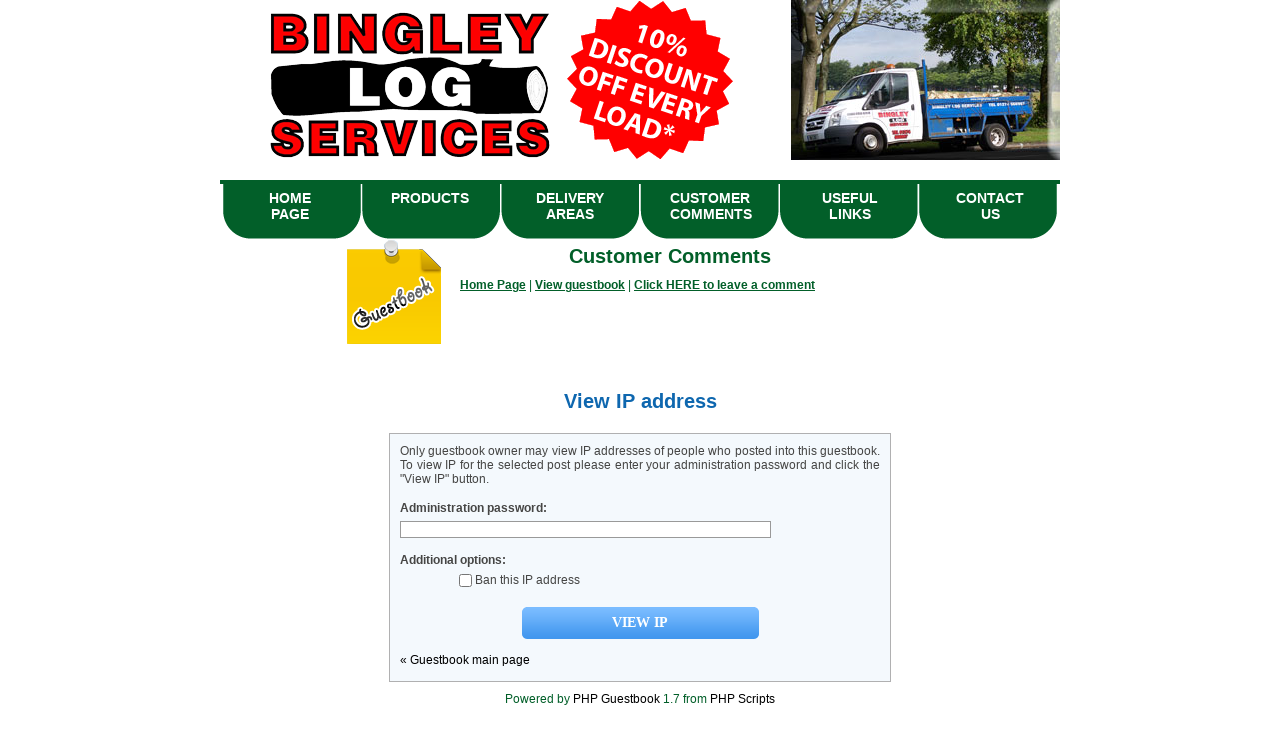

--- FILE ---
content_type: text/html; charset=UTF-8
request_url: https://bingleylogs.co.uk/gbook/gbook.php?a=viewIP&num=80
body_size: 2094
content:
<!DOCTYPE html PUBLIC "-//W3C//DTD XHTML 1.0 Transitional//EN" "http://www.w3.org/TR/xhtml1/DTD/xhtml1-transitional.dtd">
<html xmlns="http://www.w3.org/1999/xhtml">
<head>
<title>Customer Comments</title>
<meta http-equiv="Content-Type" content="text/html;charset=windows-1250" />
<script type="text/javascript"><!--
function openSmiley()
{
	w=window.open("smileys.php", "smileys", "fullscreen=no,toolbar=no,status=no,menubar=no,scrollbars=yes,resizable=yes,directories=no,location=no,width=500,height=300");
	if(!w.opener)
	{
		w.opener=self;
	}
}
//-->
</script>
<link href="./templates/default/style.css" rel="stylesheet" type="text/css" />
</head>

<body>

<!--CUSTOM HEADER -->
<!DOCTYPE html PUBLIC "-//W3C//DTD XHTML 1.0 Transitional//EN" "http://www.w3.org/TR/xhtml1/DTD/xhtml1-transitional.dtd">
<html xmlns="http://www.w3.org/1999/xhtml">
<head>
<title>Guestbook and customer comments</title>
<meta name="KEYWORDS" content="west yorkshire, east yorkshire, south yorkshire, north yorkshire, lancashire, cheshire, cumbria, cleveland, redcar, durham, Tyne and Wear, teeside, northumberland, merseyside, greater manchester, logs, fire logs, wood burning, delivery, delivered, log delivery, firewood delivery, logs delivered, split logs, splitlogs, fuel, wood fuel, stoves, woodburners, wood burners, woodburning, wood burning stoves, open fire, winter fuel, hard wood, ash, beech, sycamore, oak, elm, pine, larch, poplar, hardwood, mixed hardwood" />
<meta name="DESCRIPTION" content="Bingley Log Services for firewood logs delivered to your door in the north of England." />
<meta name="AUTHOR" content="www.westyorkshirecomputerservices.co.uk" />
<meta name="robots" content="index, follow" />
<meta name="revisit-after" content="14 days" />
<meta name="RATING" content="GENERAL" />
<meta http-equiv="Content-Type" content="text/html; charset=utf-8" />
<meta http-equiv="imagetoolbar" content="no"/>
<meta http-equiv="CHARSET" content="ISO-8859-1"/>
<meta http-equiv="CONTENT-LANGUAGE" content="English"/>
<meta http-equiv="VW96.OBJECT TYPE" content="Document"/>
<link href="../css/bingleylogs.css" rel="stylesheet" type="text/css" />
</head>
<body>
<div id="wrap">
<div id="header">
	<div id="header-logo"><h1><a href="../index.html" title="Bingley Logs - Quality Firewood logs delivered to your door" ></a></h1></div><!-- End logo -->
    <div id="header-price"><h2><a href="../index.html" title="Bingley Logs - Quality Firewood logs delivered to your door" ></a></h2></div><!-- End price -->
    <div id="header-van"><h3><a href="../index.html" title="Bingley Logs - Quality Firewood logs delivered to your door" ></a></h3></div><!-- End van -->
</div><!-- End Header -->

<div id="header-nav">
			<ul>
                <li><a href="../index.html" class="nav-lower-link" title="Click to view our home page">Home Page</a></li>
                <li><a href="../products.html" class="nav-lower-link" title="Click to view information about our products">Products</a></li>
            	<li><a href="../delivery_areas.html" class="nav-lower-link" title="Click to view our delivery areas">Delivery Areas</a></li>
            	<li><a href="../guestbook.php" class="nav-lower-link" title="Click to view our customer comments page">Customer Comments</a></li>
                <li><a href="../useful_links.html" class="nav-lower-link" title="Click to view our useful links page">Useful Links</a></li>
            	<li><a href="..contact_us.html" class="nav-lower-link" title="Click to view our contact details">Contact Us</a></li>
           </ul>
</div><!-- End Nav -->

<div id="main"><!--CUSTOM HEADER END -->

<!--HEADER -->
<div id="gbook_header">
        <h1 align="center">Customer Comments</h1>
        <!--TOP LINKS -->
        <div id="gbook_top_links">

                <a href="http://www.bingleylogs.co.uk/">Home Page</a> |
		<a href="gbook.php">View guestbook</a> |
		<a href="gbook.php?a=sign">Click HERE to leave a comment</a>
		<br class="clear" />

                <span class="gbook_entries_top"> </span>
		<br class="clear" />
                
        </div>
        <!--TOP LINKS -->
</div>
<!--HEADER END -->

<!--NOTICE -->
<!--NOTICE END -->

<div id="gbook_guestbook" align="center">
	<span class="gbook_guestbook">View IP address</span>
</div>

<form action="gbook.php" method="post">
<!--TASK FORM -->
<div id="gbook_entries">

	
    <div class="gbook_sign_text">Only guestbook owner may view IP addresses of people who posted into this guestbook. To view IP for the selected post please enter your administration password and click the &quot;View IP&quot; button.</div>

	<div class="gbook_sign_text"><span class="gbook_entries"><b>Administration password:</b></span><br class="clear" />
    <input type="password" name="pass" size="45" /></div>

			<div class="gbook_sign_text"><span class="gbook_entries"><b>Additional options:</b></span><br class="clear" />
	    <label><input type="checkbox" name="addban" value="YES" class="gbook_checkbox" /> Ban this IP address</label></div>
		
	<div align="center">

	<div class="clear">&nbsp;</div>

    <input type="hidden" name="a" value="showIP" />
    <input type="hidden" name="num" value="80" />
	<input type="submit" value="View IP" class="submit" />
	</div>

    <p>&nbsp;</p>

    <div class="gbook_sign_text"><a href="gbook.php">&laquo; Guestbook main page</a></div>

    <p>&nbsp;</p>

</div>
<!--TASK FORM END -->
</form>

<div class="clear"></div><div style="text-align:center">Powered by <a href="http://www.phpjunkyard.com/php-guestbook-script.php"  target="_blank" title="Guestbook">PHP Guestbook</a> 1.7 from <a href="http://www.phpjunkyard.com/"  target="_blank" title="Free PHP Scripts">PHP Scripts</a></div><div class="clear">&nbsp;</div>

<div align="center" class="gbook_bottom">
</div>

<!--NOSPAM BANNER -->
<!--NOSPAM BANNER END -->

<!--CUSTOM FOOTER -->
</div>
<!-- End Main -->
</div><!-- end wrap -->
<div id="footer">
</div><!-- End Footer -->
</body><!--CUSTOM FOOTER END -->

</body>
</html>


--- FILE ---
content_type: text/css
request_url: https://bingleylogs.co.uk/css/bingleylogs.css
body_size: 8283
content:
@charset "utf-8";

html {height:100%;}
body {height: 100%; }
#wrap {min-height: 100%;}
#main {
	overflow: auto;
	width: 840px;
	margin: auto;
	padding-bottom: 200px;
	}  /*same height as the footer */

#footer {
	width: 100%;
	background-image: url(../images/footer_logs.png);
	background-repeat: repeat;
	background-position:center;
	margin-top: -200px; /* negative value of footer height */
	height: 200px;
	clear: both;
} 
/* mobile friendly parts */ 
@media ONLY screen AND (max-device-width : 860px) {
	#footer {
	width: 860px;
	background-image: url(../images/footer_logs_mobile.png);
	background-repeat:no-repeat;
	background-position:center;
	margin-top: -200px; /* negative value of footer height */
	height: 200px;
	clear: both;
} 
}

/*Opera Fix*/
body:before {
	content:"";
	height:100%;
	float:left;
	width:0;
	margin-top:-32767px;/
}
* {
	margin: 0;
	padding: 0;
	padding-left: 0px;
}
td {
	font-family: Arial, Helvetica, sans-serif;
	text-align: center;
}

th {
	font-family: Arial, Helvetica, sans-serif;
}
ul{
    margin:0; 
    padding:0;
}

li{
    margin:0; 
    padding:0;
}

a:link {
	color: #000000;
}
a:visited {
	color: #000;
}
a:hover {
	color: #000;
}
a:active {
	color: #000;
}
.Heading1 {
	text-align: center;
	font-family: Arial, Helvetica, sans-serif;
	font-weight: bold;
	font-size: 24px;
	color: #000;
	margin-top: 30px;
}
.Heading2 {
	text-align: center;
	font-family: Arial, Helvetica, sans-serif;
	font-weight: bolder;
	font-size: 18px;
	color: #000;
	margin-top: 30px;
	margin-bottom: 20px;
}
.Heading3 {
	text-align: center;
	font-family: Arial, Helvetica, sans-serif;
	font-weight: bold;
	font-size: 14px;
	color: #000;
	margin-top: 10px;
	margin-bottom: 5px;
}
.copy_text {
	font-family: Arial, Helvetica, sans-serif;
	font-size: 14px;
	font-style: normal;
	color: #000;
	text-align: left;
}
.normal_text_left {
	font-family: Arial, Helvetica, sans-serif;
	font-size: 18px;
	font-style: normal;
	color: #000;
	text-align: left;
	font-weight: normal;
	padding-left: 15px;
	padding-right: 15px;
	}
.normal_text_left_14 {
	font-family: Arial, Helvetica, sans-serif;
	font-size: 14px;
	font-style: normal;
	color: #000;
	text-align: left;
	font-weight: normal;
}
.normal_text_center_14 {
	font-family: Arial, Helvetica, sans-serif;
	font-size: 14px;
	font-style: normal;
	color: #000;
	text-align: center;
	font-weight: normal;
}


.normal_text_right {
	font-family: Arial, Helvetica, sans-serif;
	font-size: 18px;
	font-style: normal;
	color: #000;
	text-align: right;
	font-weight: bold;
}


.image_central {
	text-align: center;
}
.page_text_central {
	text-align: center;
	font-family: Arial, Helvetica, sans-serif;
}
.page_text_centralbold {
	text-align: center;
}

.page_text_centralsmall {
	text-align: center;
	font-family: Arial, Helvetica, sans-serif;
	font-size: 10px;
	color: #000;
}

#form1 table tr td {
	text-align: left;
	font-family: Arial, Helvetica, sans-serif;
	font-size: 16px;
	font-weight: bold;
}
#form2 table tr td {
	text-align: left;
	font-family: Arial, Helvetica, sans-serif;
	font-size: 16px;
}
.page_text_centralbold {
	font-weight: bold;
}
.main_text_bold {
	font-weight: bold;
}
a:link {
	text-decoration: none;
}
a:visited {
	text-decoration: none;
}
a:hover {
	text-decoration: none;
}
a:active {
	text-decoration: none;
}
/* DIV CONTAINERS */
#header{margin:auto; width:840px; height:180px;}

#header-logo {width:320px; height:180px; float:left;}
#header-price{
	width:200px;
	height:180px;
	float:left;
	padding-left:10px;
}
#header-van {width:269px; height:180px; float:right;}
#header-image {width:269px; height:180px; float:right;}
#header h1 a {
	width:320px;
	height:160px;
	float:left;
	padding-top:0px;
	padding-left:0px;
	padding-right:0px;
	padding-bottom:0px;
	background-image:url(../images/logo.png);
	display:block;
	}
#header h2 a {
	width:200px;
	height:160px;
	float:left;
	line-height:160px;
	padding-top:0px;
	padding-left:0px;
	padding-right:0px;
	padding-bottom:0px;
	background-image:url(../images/price.png);
	display:block;
	} 	  
#header h3 a {
	width:269px;
	height:160px;
	float:left;
	line-height:160px;
	padding-top:0px;
	padding-left:0px;
	padding-right:0px;
	padding-bottom:0px;
	background-image:url(../images/van.jpg);
	display:block;
	}
	
#header h4 a {
	width:269px;
	height:160px;
	float:left;
	line-height:160px;
	padding-top:0px;
	padding-left:0px;
	padding-right:0px;
	padding-bottom:0px;
	background-image:url(../images/header-image.png);
	display:block;
	} 	  		  
#spacer {width:840px; height:5px; margin-left:auto; margin-right:auto; margin-top:5px; padding-top:3px; background-color:#025f29}
#header-nav{clear:both; margin:auto; width:840px; height:60px; background-image:url(../images/nav-back.png); overflow:hidden;}
#header-nav li{font-family:Arial, Helvetica, sans-serif; font-size:14px; font-weight:bold; text-transform:uppercase; width:80px; height:60px;  padding-left:30px; padding-right:30px; padding-top:10px; float:left; text-align:center; list-style: none; overflow:hidden;}
#header-nav a.nav-lower-link:link {color: #FFFFFF;  text-decoration:none;}
#header-nav a.nav-lower-link:active {color: #FFFFFF; text-decoration:none; }
#header-nav a.nav-lower-link:visited {color: #FFFFFF; text-decoration:none; }
#header-nav a.nav-lower-link:hover {color: #FF0000;	text-decoration:none; } 

#main-images {padding-top:20px; padding-left:0px; padding-right:0px; padding-bottom:20px; margin:0px;}
#main-images a.main-images:link {color: #000000;  text-decoration:none;}
#main-images a.main-images:active {color: #000000; text-decoration:none; }
#main-images a.main-images:visited {color: #000000; text-decoration:none; }
#main-images a.main-images:hover {color: #FF0000;	text-decoration:none; } 

#counties {width:140px; float:left;}
#counties li{font-family:Arial, Helvetica, sans-serif; font-size:16px; font-weight:bold; text-transform: capitalize; padding-bottom:10px; text-align:center; list-style: none; overflow:hidden;}
#counties a.counties-link:link {color: #000000;  text-decoration:none;}
#counties a.counties-link:active {color: #000000; text-decoration:none; }
#counties a.counties-link:visited {color: #000000; text-decoration:none; }
#counties a.counties-link:hover {color: #FF0000;	text-decoration:none; } 

#counties-map {float:right; width:600px;}

#link-image-holder {
	float:left;
	width:172px;
	height:60px;
	vertical-align:bottom;
	text-align:center;
	float:left;
	margin-top: 10px;
}
#link-holder {clear:both; margin:auto; width:860px; height:60px; overflow:hidden;}
#link-holder li{font-family:Arial, Helvetica, sans-serif; font-size:11px; font-weight:bold; text-transform:capitalize; width:152px; Padding-left:10px; padding-right:10px; padding-top:3px; float:left; text-align:center; list-style: none; overflow:hidden;}
#link-holder a.link-holder:link {color: #000000; text-decoration:none; border:0;}
#link-holder a.link-holder:active {color: #000000; text-decoration:none;  border:0;}
#link-holder a.link-holder:visited {color: #000000; text-decoration:none;  border:0;}
#link-holder a.link-holder:hover {color: #FF0000;	text-decoration:none;  border:0;} 

#contact-form {
				width:755px;
				float:left;
				text-align:left;
				padding-left:100px;
				font-family:Arial, Helvetica, sans-serif;				
}
label
 {
	width: 180px;
	float: left;
	text-align: right;
	margin-right: 10px;
	display: block;
 }

input
 {
	color: #000000;
	background: #FFFFFF;
	border: 1px solid #999999;
}

.input-text {
	font-weight: bold;
	font-family:Arial, Helvetica, sans-serif;
	font-size:14px;
}
	

 .submit input
 {
	color: #000;
	background:none;
	border: 2px outset #99999;
	margin-left: 190px;
	padding-left:10px;
	padding-right:10px;
	padding-top:4px;
	padding-bottom:4px;
 } 
 fieldset
 {
 border: 1px solid #999999;
 width: 650px;
 }

 legend
 {
	color: #000;
	border: 1px solid #999999;
	padding-left:26px;
	padding-right: 26px;
	Padding-top:4px;
	padding-bottom:4px;
	margin-left:20px;
 } 



	
